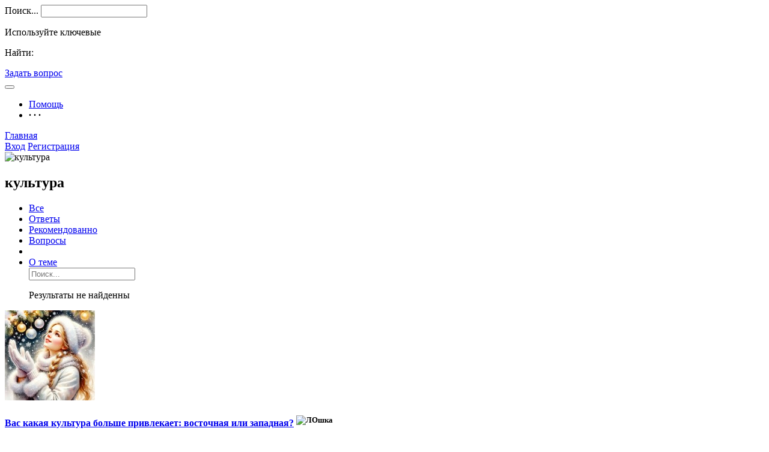

--- FILE ---
content_type: text/html; charset=UTF-8
request_url: https://askee.ru/topic/%D0%BA%D1%83%D0%BB%D1%8C%D1%82%D1%83%D1%80%D0%B0
body_size: 10318
content:
<!DOCTYPE html>
<html>
<head>
<meta content="text/html;charset=utf-8" http-equiv="Content-Type" />
<meta content="width=device-width, initial-scale=1.0, maximum-scale=1.0, user-scalable=no" name="viewport" />
<meta http-equiv="X-UA-Compatible" content="IE=edge,Chrome=1" />
<meta name="renderer" content="webkit" />
<title>культура - Askee - вопросы и ответы</title>
<meta name="description" content="Askee - сайт вопросов и ответов, где можно задавать вопросы и отвечать."  />
<base href="https://askee.ru/" /><!--[if IE]></base><![endif]-->
<link href="https://askee.ru/static/css/default/img/favicon.ico?v=0.1_011" rel="shortcut icon" type="image/x-icon" />



<link rel="stylesheet" type="text/css" href="https://askee.ru/static/css/bootstrap.css" />

	<link rel="stylesheet" type="text/css" href="https://askee.ru/static/css/default/myanswers.css" />

<link href="https://askee.ru/static/css/default/myanswers.css?v=0.1_011" rel="stylesheet" type="text/css" />
<link href="https://askee.ru/static/js/plug_module/style.css?v=0.1_011" rel="stylesheet" type="text/css" />

<link href="https://askee.ru/static/css/default/myanswers.css" rel="stylesheet" type="text/css" />



<script type="text/javascript">
	var _C59D92A8ED8EAD7ECBF49FD57780C079="";
	var G_POST_HASH=_C59D92A8ED8EAD7ECBF49FD57780C079;
	var G_INDEX_SCRIPT = "";
	var G_SITE_NAME = "Askee - вопросы и ответы";
	var G_BASE_URL = "https://askee.ru";
	var G_STATIC_URL = "https://askee.ru/static";
	var G_UPLOAD_URL = "https://askee.ru/uploads";
	var G_USER_ID = "";
	var G_USER_NAME = "";
	var G_UPLOAD_ENABLE = "N";
	var G_UNREAD_NOTIFICATION = 0;
	var G_NOTIFICATION_INTERVAL = 100000;
	var G_CAN_CREATE_TOPIC = "";
	var G_ADVANCED_EDITOR_ENABLE = "Y";
	var FILE_TYPES = "jpg,jpeg,png,gif";
	var G_DRAFT_ENABLED = "N";
	var G_PER_PAGE = "30";
	var G_INDEX_PER_PAGE = "20";

	</script>
<script src="https://askee.ru/static/js/jquery.2.js?v=0.1_011" type="text/javascript"></script>
<script src="https://askee.ru/static/js/jquery.form.js?v=0.1_011" type="text/javascript"></script>
<script src="https://askee.ru/static/js/plug_module/plug-in_module.js?v=0.1_011" type="text/javascript"></script>
<script src="https://askee.ru/static/js/aws.js?v=0.1_011" type="text/javascript"></script>
<script src="https://askee.ru/static/js/aw_template.js?v=0.1_011" type="text/javascript"></script>
<script src="https://askee.ru/static/js/layer/layer.js?v=0.1_011" type="text/javascript"></script>
<script src="https://askee.ru/static/js/app.js?v=0.1_011" type="text/javascript"></script>
<script type="text/javascript" src="https://askee.ru/static/js/compatibility.js"></script>
<script type="text/javascript" src="https://askee.ru/static/js/laydate/laydate.js"></script>


<!--[if lte IE 8]>
	<script type="text/javascript" src="https://askee.ru/static/js/respond.js"></script>
<![endif]-->
</head>
<noscript unselectable="on" id="noscript">
    <div class="qa-404 qa-404-wrap container">
        <img src="https://askee.ru/static/common/no-js.jpg">
        <p>Ваш браузер отключил JavaScript, пожалуйста, обновите браузер после включения, чтобы получить лучший опыт!</p>
    </div>
</noscript>
<body class="bd" style="background:url('https://askee.ru/static/fon/.jpg')">
<!--img width="200px" class="img-elka" src="https://askee.ru/static/elka.png"-->
	<div class="qa-top-menu-wrap">
		<div class="container site">

			<div class="qa-logo hidden-xs">
				<a href="https://askee.ru"></a>
			</div>

			<div class="qa-search-box  hidden-xs hidden-sm">
				<form class="navbar-search" action="https://askee.ru/search/" id="global_search_form" method="post">
					<label class="oldPwdTip qa-search-query-label">Поиск...</label> 					<input class="form-control search-query" type="text" value=""  autocomplete="off" name="q" id="qa-search-query" onfocus="hideOldPwdTip('qa-search-query');" onblur="toggleOldPwdTip('qa-search-query',this.value);" />
					<span title="Найти" id="global_search_btns" onClick="$('#global_search_form').submit();"><i class="icon icon-search"></i></span>
					<div class="qa-dropdown">
						<div class="mod-body">
							<p class="title">Используйте ключевые</p>
							<ul class="qa-dropdown-list collapse"></ul>
							<p class="search"><span>Найти: </span><a onClick="$('#global_search_form').submit();"></a></p>
						</div>
						<div class="mod-footer">
							<a href="https://askee.ru/publish" onClick="$('#header_publish').click();" class="pull-right btn btn-mini btn-success publish">Задать вопрос</a>
						</div>
					</div>
				</form>
			</div>
			

 
			<div class="qa-top-nav navbar">
				<div class="navbar-header">
				  <button  class="navbar-toggle pull-left">
					<span class="icon-bar"></span>
					<span class="icon-bar"></span>
					<span class="icon-bar"></span>
				  </button>
				</div>
				<nav role="navigation" class="collapse navbar-collapse bs-navbar-collapse">
				  <ul class="nav navbar-nav">
				  
				 
				  
				  					  						  					  									<li><a href="https://askee.ru/help/"><i class="0"></i> Помощь</a></li>
										  	
					
				
					
					<li>
						<a style="font-weight:bold;">· · ·</a>
						<div class="dropdown-list pull-right">
							<ul id="extensions-nav-list">
																				  									
							</ul>
						</div>
					</li>
				  </ul>
				</nav>
			</div>
<div class="glav"><a href="https://askee.ru">Главная</a></div>
			<div class="qa-user-nav">
			
									<a class="login btn btn-normal btn-primary" href="https://askee.ru/login/">Вход</a>
					<a class="register btn btn-normal btn-success" href="https://askee.ru/account/register/">Регистрация</a>				
			</div>

			
		</div>
	</div>
	
    <script>
        $(function () {
            var $changeSkin = $("#changeSkin"), $skinList = $("#skinList");
            $changeSkin.mouseenter(function () {
                $skinList.stop(true,true).show();
            });
            $changeSkin.mouseleave(function (e) {
                $skinList.hide();
            });
            $skinList.mouseover(function () {
                $(this).stop(true,true).show();
            });
            $skinList.mouseleave(function (e) {
                $(this).hide();
            })
        })
    </script>
<div class="qa-container-wrap">
	<div class="container">
		<div class="row">
			<div class="col-sm-12">
				<div class="qa-global-tips">
									</div>
			</div>
		</div>
	</div>

	<div class="container">
		<div class="row">
			<div class="qa-content-wrap clearfix">
				<div class="col-sm-12 col-md-9 qa-main-content">
					<div class="qa-mod qa-topic-detail-title">
						<div class="mod-body">
							<img src="https://askee.ru/static/common/topic-mid-img.png" alt="культура" />
							<h2 class="pull-left">культура </h2>
							<div class="qa-topic-operate text-color-999">
															</div>
						</div>
					</div>

					<div class="qa-mod qa-topic-list-mod">
						<div class="mod-head">
							<div class="tabbable">
							
								<ul class="nav nav-tabs qa-nav-tabs hidden-xs">
									<li class="active"><a href="#all" data-toggle="tab">Все</a></li>
									<li><a href="#best_answers" data-toggle="tab">Ответы</a></li>
																		<li><a href="#recommend" data-toggle="tab">Рекомендованно</a></li>
																											<li><a href="#questions" data-toggle="tab">Вопросы</a></li>
																											<li><a href="#favorite" id="i_favorite" data-toggle="tab" style="display:none">Моя коллекция</a></li>
									<li><a href="#about" id="i_about" data-toggle="tab">О теме</a></li>
									<div class="qa-search-bar pull-right hidden-xs">
										<i class="icon icon-search"></i>
										<input type="text" id="question-input" class="search-query form-control" placeholder="Поиск...">
										<div class="qa-dropdown">
											<p class="title">Результаты не найденны</p>
											<ul class="qa-dropdown-list"></ul>
										</div>
									</div>
								</ul>
							
							</div>
						</div>

						<div class="mod-body">
						
							<div class="tab-content">
								<div class="tab-pane active" id="all">
								
																		
									<div class="qa-mod">
										<div class="mod-body">
											<div class="qa-common-list" id="c_all_list">
												
<div class="qa-item " data-topic-id="192,46,"

 >

	<a class="qa-user-name hidden-xs" data-id="314" href="https://askee.ru/people/Selena" rel="nofollow"><img src="https://askee.ru/uploads/avatar/000/00/03/14_avatar_max.jpg" alt="" /></a>	<div class="qa-question-content">
		<h4>
						<a href="https://askee.ru/question/88091">Вас какая культура больше привлекает: восточная или западная?</a>						
			  
	<sup><img src="/static/lohka.png" title="ЛОшка" alt="ЛОшка"></sup>
	 
	
	
	
		</h4>

		<div class="pull-right hidden-xs contribute">
		
		<i class="icon icon-preview"></i> <span class="numm">553</span> <i class="icon icon-comment"></i> 
<span class="numm mn"> 12  </span>
					</div>
		<p>
		
		<a class="qa-user-name qa" data-id="314" href="https://askee.ru/people/Selena">Selena<a> - 
		
									<a href="https://askee.ru/people/Erik" class="qa-user-name" data-id="4594">Erik</a>				<span class="text-color-999">ответил на вопрос    2023-06-19 23:05				</span>
									<span class="text-color-999 related-topic collapse"> * Из соответствующих тем</span>
			
				  - <a class="qa-user-name" href="https://askee.ru/explore/category-14">Разное</a>
					
		</p>

			</div>
</div>

<div class="qa-item " data-topic-id="192,106,46,"

 >

	<a class="qa-user-name hidden-xs" data-id="314" href="https://askee.ru/people/Selena" rel="nofollow"><img src="https://askee.ru/uploads/avatar/000/00/03/14_avatar_max.jpg" alt="" /></a>	<div class="qa-question-content">
		<h4>
						<a href="https://askee.ru/question/81830">Культура какой страны вам наиболее интересна?</a>						
			  
	<sup><img src="/static/lohka.png" title="ЛОшка" alt="ЛОшка"></sup>
	 
	
	
	
		</h4>

		<div class="pull-right hidden-xs contribute">
		
		<i class="icon icon-preview"></i> <span class="numm">567</span> <i class="icon icon-comment"></i> 
<span class="numm mn"> 10  </span>
					</div>
		<p>
		
		<a class="qa-user-name qa" data-id="314" href="https://askee.ru/people/Selena">Selena<a> - 
		
									<a href="https://askee.ru/people/Old" class="qa-user-name" data-id="4209">шелмимо</a>				<span class="text-color-999">ответил на вопрос    2023-02-24 20:15				</span>
									<span class="text-color-999 related-topic collapse"> * Из соответствующих тем</span>
			
				  - <a class="qa-user-name" href="https://askee.ru/explore/category-14">Разное</a>
					
		</p>

			</div>
</div>

<div class="qa-item " data-topic-id="192,46,"

 >

	<a class="qa-user-name hidden-xs" data-id="314" href="https://askee.ru/people/Selena" rel="nofollow"><img src="https://askee.ru/uploads/avatar/000/00/03/14_avatar_max.jpg" alt="" /></a>	<div class="qa-question-content">
		<h4>
						<a href="https://askee.ru/question/76210">Культурная программа обязательно должна быть в жизни каждого человека? И что в неё входит?</a>						
			  
	<sup><img src="/static/lohka.png" title="ЛОшка" alt="ЛОшка"></sup>
	 
	
	
	
		</h4>

		<div class="pull-right hidden-xs contribute">
		
		<i class="icon icon-preview"></i> <span class="numm">551</span> <i class="icon icon-comment"></i> 
<span class="numm "> 8  </span>
					</div>
		<p>
		
		<a class="qa-user-name qa" data-id="314" href="https://askee.ru/people/Selena">Selena<a> - 
		
									<a href="https://askee.ru/people/%D0%98%D0%BD%D0%B3%D0%B0" class="qa-user-name" data-id="306">Инга</a>				<span class="text-color-999">ответил на вопрос    2022-11-09 21:16				</span>
									<span class="text-color-999 related-topic collapse"> * Из соответствующих тем</span>
			
				  - <a class="qa-user-name" href="https://askee.ru/explore/category-14">Разное</a>
					
		</p>

			</div>
</div>

<div class="qa-item " data-topic-id="192,46,"

 >

	<a class="qa-user-name hidden-xs" data-id="314" href="https://askee.ru/people/Selena" rel="nofollow"><img src="https://askee.ru/uploads/avatar/000/00/03/14_avatar_max.jpg" alt="" /></a>	<div class="qa-question-content">
		<h4>
						<a href="https://askee.ru/question/64063">Как бы вы назвали свою музыкальную группу?</a>						
			  
	<sup><img src="/static/lohka.png" title="ЛОшка" alt="ЛОшка"></sup>
	 
	
	
	
		</h4>

		<div class="pull-right hidden-xs contribute">
		
		<i class="icon icon-preview"></i> <span class="numm">688</span> <i class="icon icon-comment"></i> 
<span class="numm "> 3  </span>
					</div>
		<p>
		
		<a class="qa-user-name qa" data-id="314" href="https://askee.ru/people/Selena">Selena<a> - 
		
									<a href="https://askee.ru/people/Tonik" class="qa-user-name" data-id="345">Tonik</a>				<span class="text-color-999">ответил на вопрос    2022-02-16 18:49				</span>
									<span class="text-color-999 related-topic collapse"> * Из соответствующих тем</span>
			
				  - <a class="qa-user-name" href="https://askee.ru/explore/category-14">Разное</a>
					
		</p>

			</div>
</div>

<div class="qa-item " data-topic-id="192,312,46,"

 >

	<a class="qa-user-name hidden-xs" data-id="314" href="https://askee.ru/people/Selena" rel="nofollow"><img src="https://askee.ru/uploads/avatar/000/00/03/14_avatar_max.jpg" alt="" /></a>	<div class="qa-question-content">
		<h4>
						<a href="https://askee.ru/question/48007">Чья культура вас больше всего привлекает на нашей планете? </a>						
			  
	<sup><img src="/static/lohka.png" title="ЛОшка" alt="ЛОшка"></sup>
	 
	
	
	
		</h4>

		<div class="pull-right hidden-xs contribute">
		
		<i class="icon icon-preview"></i> <span class="numm">655</span> <i class="icon icon-comment"></i> 
<span class="numm "> 7  </span>
					</div>
		<p>
		
		<a class="qa-user-name qa" data-id="314" href="https://askee.ru/people/Selena">Selena<a> - 
		
									<a href="https://askee.ru/people/Mystery" class="qa-user-name" data-id="3011">Mystery</a>				<span class="text-color-999">ответил на вопрос    2021-04-08 16:49				</span>
									<span class="text-color-999 related-topic collapse"> * Из соответствующих тем</span>
			
				  - <a class="qa-user-name" href="https://askee.ru/explore/category-5">Искусство</a>
					
		</p>

			</div>
</div>

<div class="qa-item " data-topic-id="106,192,46,"

 >

	<a class="qa-user-name hidden-xs" data-id="314" href="https://askee.ru/people/Selena" rel="nofollow"><img src="https://askee.ru/uploads/avatar/000/00/03/14_avatar_max.jpg" alt="" /></a>	<div class="qa-question-content">
		<h4>
						<a href="https://askee.ru/question/43820">Культура какой страны вам близка?</a>						
			  
	<sup><img src="/static/lohka.png" title="ЛОшка" alt="ЛОшка"></sup>
	 
	
	
	
		</h4>

		<div class="pull-right hidden-xs contribute">
		
		<i class="icon icon-preview"></i> <span class="numm">2002</span> <i class="icon icon-comment"></i> 
<span class="numm mn"> 16  </span>
					</div>
		<p>
		
		<a class="qa-user-name qa" data-id="314" href="https://askee.ru/people/Selena">Selena<a> - 
		
									<a href="https://askee.ru/people/Ftolamus" class="qa-user-name" data-id="363">Ftolamus</a>				<span class="text-color-999">ответил на вопрос    2021-01-23 08:17				</span>
									<span class="text-color-999 related-topic collapse"> * Из соответствующих тем</span>
			
				  - <a class="qa-user-name" href="https://askee.ru/explore/category-14">Разное</a>
					
		</p>

			</div>
</div>

<div class="qa-item " data-topic-id="192,46,312,"

 >

	<a class="qa-user-name hidden-xs" data-id="314" href="https://askee.ru/people/Selena" rel="nofollow"><img src="https://askee.ru/uploads/avatar/000/00/03/14_avatar_max.jpg" alt="" /></a>	<div class="qa-question-content">
		<h4>
						<a href="https://askee.ru/question/43733">Вы - театрал? Любите театры? Понимаете этот вид искусства?</a>						
			  
	<sup><img src="/static/lohka.png" title="ЛОшка" alt="ЛОшка"></sup>
	 
	
	
	
		</h4>

		<div class="pull-right hidden-xs contribute">
		
		<i class="icon icon-preview"></i> <span class="numm">946</span> <i class="icon icon-comment"></i> 
<span class="numm mn"> 10  </span>
					</div>
		<p>
		
		<a class="qa-user-name qa" data-id="314" href="https://askee.ru/people/Selena">Selena<a> - 
		
									<a href="https://askee.ru/people/Mystery" class="qa-user-name" data-id="3011">Mystery</a>				<span class="text-color-999">ответил на вопрос    2021-01-19 17:47				</span>
									<span class="text-color-999 related-topic collapse"> * Из соответствующих тем</span>
			
				  - <a class="qa-user-name" href="https://askee.ru/explore/category-14">Разное</a>
					
		</p>

			</div>
</div>

<div class="qa-item " data-topic-id="192,35,46,"

 >

	<a class="qa-user-name hidden-xs" data-id="314" href="https://askee.ru/people/Selena" rel="nofollow"><img src="https://askee.ru/uploads/avatar/000/00/03/14_avatar_max.jpg" alt="" /></a>	<div class="qa-question-content">
		<h4>
						<a href="https://askee.ru/question/43652">Еда.. еда.. А правильно ли вы едите? Как дела обстоят с этикетом приёма пищи? +++</a>						
			  
	<sup><img src="/static/lohka.png" title="ЛОшка" alt="ЛОшка"></sup>
	 
	
	
	
		</h4>

		<div class="pull-right hidden-xs contribute">
		
		<i class="icon icon-preview"></i> <span class="numm">962</span> <i class="icon icon-comment"></i> 
<span class="numm "> 7  </span>
					</div>
		<p>
		
		<a class="qa-user-name qa" data-id="314" href="https://askee.ru/people/Selena">Selena<a> - 
		
									<a href="https://askee.ru/people/Norton" class="qa-user-name" data-id="317">Norton</a>				<span class="text-color-999">ответил на вопрос    2021-01-17 21:14				</span>
									<span class="text-color-999 related-topic collapse"> * Из соответствующих тем</span>
			
				  - <a class="qa-user-name" href="https://askee.ru/explore/category-14">Разное</a>
					
		</p>

			</div>
</div>

<div class="qa-item " data-topic-id="192,9,"

 >

	<a class="qa-user-name hidden-xs" data-id="314" href="https://askee.ru/people/Selena" rel="nofollow"><img src="https://askee.ru/uploads/avatar/000/00/03/14_avatar_max.jpg" alt="" /></a>	<div class="qa-question-content">
		<h4>
						<a href="https://askee.ru/question/15441">Какие общественно-культурные места вы посещаете?</a>						
			  
	<sup><img src="/static/lohka.png" title="ЛОшка" alt="ЛОшка"></sup>
	 
	
	
	
		</h4>

		<div class="pull-right hidden-xs contribute">
		
		<i class="icon icon-preview"></i> <span class="numm">959</span> <i class="icon icon-comment"></i> 
<span class="numm "> 6  </span>
					</div>
		<p>
		
		<a class="qa-user-name qa" data-id="314" href="https://askee.ru/people/Selena">Selena<a> - 
		
									<a href="https://askee.ru/people/Piligrim" class="qa-user-name" data-id="296">Piligrim</a>				<span class="text-color-999">ответил на вопрос    2019-11-25 14:12				</span>
									<span class="text-color-999 related-topic collapse"> * Из соответствующих тем</span>
			
				  - <a class="qa-user-name" href="https://askee.ru/explore/category-6">Общество</a>
					
		</p>

			</div>
</div>

<div class="qa-item " data-topic-id="192,"

 >

	<a class="qa-user-name hidden-xs" data-id="326" href="https://askee.ru/people/Mapyx" rel="nofollow"><img src="https://askee.ru/uploads/avatar/000/00/03/26_avatar_max.jpg" alt="" /></a>	<div class="qa-question-content">
		<h4>
						<a href="https://askee.ru/question/5510">Вы культурный человек? Печатную продукцию часто покупаете?==&gt;</a>						
			  
	<sup><img src="/static/lohka.png" title="ЛОшка" alt="ЛОшка"></sup>
	 
	
	
	
		</h4>

		<div class="pull-right hidden-xs contribute">
		
		<i class="icon icon-preview"></i> <span class="numm">902</span> <i class="icon icon-comment"></i> 
<span class="numm "> 6  </span>
					</div>
		<p>
		
		<a class="qa-user-name qa" data-id="326" href="https://askee.ru/people/Mapyx">Mapyx<a> - 
		
									<a href="https://askee.ru/people/Piligrim" class="qa-user-name" data-id="296">Piligrim</a>				<span class="text-color-999">ответил на вопрос    2019-08-01 14:03				</span>
									<span class="text-color-999 related-topic collapse"> * Из соответствующих тем</span>
			
				  - <a class="qa-user-name" href="https://askee.ru/explore/category-6">Общество</a>
					
		</p>

			</div>
</div>
											</div>
										</div>
										<div class="mod-footer">
																																			<a class="qa-load-more-content" >
													<span>Больше нет...</span>
												</a>
																																	</div>
									</div>
								</div>

								<div class="tab-pane" id="best_answers">
									<div class="qa-feed-list" id="c_best_question_list">
										<div class="mod-body">
											<a href="javascript:;" class="qa-load-more-content warmming collapse" onclick="reload_list(0);" id="new_actions_tip"><span><em id="new_action_num"></em> активность, нажмите для просмотра</span></a>
<div class="qa-item" data-history-id="">
	<div class="mod-head">
		<a data-id="319" class="qa-user-img qa-border-radius-5" href="https://askee.ru/people/%D0%9C%D0%B5%D1%80%D0%B7%D0%BE%D0%9F%D0%B0%D0%BA%D0%BE%D1%81%D1%82%D1%8C"><img src="https://askee.ru/uploads/avatar/000/00/03/19_avatar_mid.jpg" alt="МерзоПакость" /></a>		<p class="text-color-999">
			<a href="https://askee.ru/people/319" class="qa-user-name" data-id="319">МерзоПакость</a>  - ответил на вопрос • 2019-07-31 22:41 • 
							<a href="https://askee.ru/question/5510" class="text-color-999">
				
				6 ответов				
			 
				
				
				</a>
									<span class="pull-right collapse"><a class="text-color-999" href="javascript:;" onClick="AWS.User.question_uninterested($(this).parents('div.qa-item'), 5510);">Не интересует</a></span>					</p>
		<h4><a href="https://askee.ru/question/5510">Вы культурный человек? Печатную продукцию часто покупаете?==&gt;</a></h4>
		<p class="text-color-999 qa-agree-by collapse">
			Согласен с:
					</p>
	</div>
		<div class="mod-body clearfix">
	
		<div id="detail_" class="markitup-box" style="z-index: 0;">
      		Не просто часто, а регулярно. На столько регулярно, что продавец в киоске уже перестала вздрагивать от фразы: &quot;Денежки свежие...      		        	<a href="javascript:;" class="showMore" onclick="AWS.content_switcher($('#detail_'), $('#detail_more_'));">Показать все »</a>
        	
					</div>
		<div id="detail_more_" class="collapse markitup-box">
      		Не просто часто, а регулярно. На столько регулярно, что продавец в киоске уже перестала вздрагивать от фразы: &quot;Денежки свежие есть?&quot;
					</div>
	
	</div>
	<div class="mod-footer">
	
		<div class="meta clearfix">
		
			<span class="operate">
				<a class="agree  " onclick="AWS.User.agree_vote(this, '', 33466);"><i data-original-title="Согласен ответить" class="icon icon-agree" data-toggle="tooltip" title="" data-placement="right"></i> <b class="count">3</b></a>
								<a class="disagree " onclick="AWS.User.disagree_vote(this, '', 33466)"><i data-original-title="Против ответа" class="icon icon-disagree" data-toggle="tooltip" title="" data-placement="right"></i></a>
							</span>
		
			<span class="operate">
				<a class="qa-add-comment text-color-999" href="javascript:;" data-id="33466" data-type="answer"><i class="icon icon-comment"></i><font id="comment_count33466">0</font></a>
			</span>
			<div class="pull-right more-operate">
								<a href="javascript:;" onclick="AWS.dialog('favorite', {item_id:33466, item_type:'answer'});" class="text-color-999"><i class="icon icon-favor"></i>Собирать</a>

				
			</div>
		</div>
	
	</div>
	</div>
<div class="qa-item" data-history-id="">
	<div class="mod-head">
		<a data-id="1442" class="qa-user-img qa-border-radius-5" href="https://askee.ru/people/Kane"><img src="https://askee.ru/uploads/avatar/000/00/14/42_avatar_mid.jpg" alt="Kainan2" /></a>		<p class="text-color-999">
			<a href="https://askee.ru/people/1442" class="qa-user-name" data-id="1442">Kainan2</a>  - ответил на вопрос • 2019-11-25 10:52 • 
							<a href="https://askee.ru/question/15441" class="text-color-999">
				
				6 ответов				
			 
				
				
				</a>
									<span class="pull-right collapse"><a class="text-color-999" href="javascript:;" onClick="AWS.User.question_uninterested($(this).parents('div.qa-item'), 15441);">Не интересует</a></span>					</p>
		<h4><a href="https://askee.ru/question/15441">Какие общественно-культурные места вы посещаете?</a></h4>
		<p class="text-color-999 qa-agree-by collapse">
			Согласен с:
					</p>
	</div>
		<div class="mod-body clearfix">
	
		<div id="detail_" class="markitup-box" style="z-index: 0;">
      		природа чем не культура?:)      		
					</div>
		<div id="detail_more_" class="collapse markitup-box">
      		природа чем не культура?:)
					</div>
	
	</div>
	<div class="mod-footer">
	
		<div class="meta clearfix">
		
			<span class="operate">
				<a class="agree  " onclick="AWS.User.agree_vote(this, '', 84078);"><i data-original-title="Согласен ответить" class="icon icon-agree" data-toggle="tooltip" title="" data-placement="right"></i> <b class="count">2</b></a>
								<a class="disagree " onclick="AWS.User.disagree_vote(this, '', 84078)"><i data-original-title="Против ответа" class="icon icon-disagree" data-toggle="tooltip" title="" data-placement="right"></i></a>
							</span>
		
			<span class="operate">
				<a class="qa-add-comment text-color-999" href="javascript:;" data-id="84078" data-type="answer"><i class="icon icon-comment"></i><font id="comment_count84078">0</font></a>
			</span>
			<div class="pull-right more-operate">
								<a href="javascript:;" onclick="AWS.dialog('favorite', {item_id:84078, item_type:'answer'});" class="text-color-999"><i class="icon icon-favor"></i>Собирать</a>

				
			</div>
		</div>
	
	</div>
	</div>
<div class="qa-item" data-history-id="">
	<div class="mod-head">
		<a data-id="294" class="qa-user-img qa-border-radius-5" href="https://askee.ru/people/Stupid"><img src="https://askee.ru/uploads/avatar/000/00/02/94_avatar_mid.jpg" alt="Marsel" /></a>		<p class="text-color-999">
			<a href="https://askee.ru/people/294" class="qa-user-name" data-id="294">Marsel</a>  - ответил на вопрос • 2021-01-17 11:43 • 
							<a href="https://askee.ru/question/43652" class="text-color-999">
				
				7 ответов				
			 
				
				
				</a>
									<span class="pull-right collapse"><a class="text-color-999" href="javascript:;" onClick="AWS.User.question_uninterested($(this).parents('div.qa-item'), 43652);">Не интересует</a></span>					</p>
		<h4><a href="https://askee.ru/question/43652">Еда.. еда.. А правильно ли вы едите? Как дела обстоят с этикетом приёма пищи? +++</a></h4>
		<p class="text-color-999 qa-agree-by collapse">
			Согласен с:
					</p>
	</div>
		<div class="mod-body clearfix">
	
		<div id="detail_" class="markitup-box" style="z-index: 0;">
      		Да вроде бы прилично себя веде. А вот у Елизаветы было бы сложно. Тут прочла, что если королева положит на стол свой клачт, это зн...      		        	<a href="javascript:;" class="showMore" onclick="AWS.content_switcher($('#detail_'), $('#detail_more_'));">Показать все »</a>
        	
					</div>
		<div id="detail_more_" class="collapse markitup-box">
      		Да вроде бы прилично себя веде. А вот у Елизаветы было бы сложно. Тут прочла, что если королева положит на стол свой клачт, это знак:  через 5 минут трапеза заканчивается, чтоб все были готовы.
					</div>
	
	</div>
	<div class="mod-footer">
	
		<div class="meta clearfix">
		
			<span class="operate">
				<a class="agree  " onclick="AWS.User.agree_vote(this, '', 261547);"><i data-original-title="Согласен ответить" class="icon icon-agree" data-toggle="tooltip" title="" data-placement="right"></i> <b class="count">3</b></a>
								<a class="disagree " onclick="AWS.User.disagree_vote(this, '', 261547)"><i data-original-title="Против ответа" class="icon icon-disagree" data-toggle="tooltip" title="" data-placement="right"></i></a>
							</span>
		
			<span class="operate">
				<a class="qa-add-comment text-color-999" href="javascript:;" data-id="261547" data-type="answer"><i class="icon icon-comment"></i><font id="comment_count261547">1</font></a>
			</span>
			<div class="pull-right more-operate">
								<a href="javascript:;" onclick="AWS.dialog('favorite', {item_id:261547, item_type:'answer'});" class="text-color-999"><i class="icon icon-favor"></i>Собирать</a>

				
			</div>
		</div>
	
	</div>
	</div>
<div class="qa-item" data-history-id="">
	<div class="mod-head">
		<a data-id="294" class="qa-user-img qa-border-radius-5" href="https://askee.ru/people/Stupid"><img src="https://askee.ru/uploads/avatar/000/00/02/94_avatar_mid.jpg" alt="Marsel" /></a>		<p class="text-color-999">
			<a href="https://askee.ru/people/294" class="qa-user-name" data-id="294">Marsel</a>  - ответил на вопрос • 2021-01-18 19:12 • 
							<a href="https://askee.ru/question/43733" class="text-color-999">
				
				10 ответов				
			 
				
				
				</a>
									<span class="pull-right collapse"><a class="text-color-999" href="javascript:;" onClick="AWS.User.question_uninterested($(this).parents('div.qa-item'), 43733);">Не интересует</a></span>					</p>
		<h4><a href="https://askee.ru/question/43733">Вы - театрал? Любите театры? Понимаете этот вид искусства?</a></h4>
		<p class="text-color-999 qa-agree-by collapse">
			Согласен с:
					</p>
	</div>
		<div class="mod-body clearfix">
	
		<div id="detail_" class="markitup-box" style="z-index: 0;">
      		Театры люблю. Понимаю ли? Не знаю, т.к. сужу просто: тронул ли душу спектакль или нет. Вот давным-давно смотрела спектакль театра ...      		        	<a href="javascript:;" class="showMore" onclick="AWS.content_switcher($('#detail_'), $('#detail_more_'));">Показать все »</a>
        	
					</div>
		<div id="detail_more_" class="collapse markitup-box">
      		Театры люблю. Понимаю ли? Не знаю, т.к. сужу просто: тронул ли душу спектакль или нет. Вот давным-давно смотрела спектакль театра им.Моссовета &quot;А дальше тишина...&quot;, (с Раневской и Пляттом). Прошло столько лет, а забыть его не могу, ничего подобного никогда больше не удалось посмотреть! <br />
 https://sun9-11.userapi.com/c626531/v626531517/33c8d/fl_FnA6ZgaM.jpg <br />
 
					</div>
	
	</div>
	<div class="mod-footer">
	
		<div class="meta clearfix">
		
			<span class="operate">
				<a class="agree  " onclick="AWS.User.agree_vote(this, '', 262072);"><i data-original-title="Согласен ответить" class="icon icon-agree" data-toggle="tooltip" title="" data-placement="right"></i> <b class="count">4</b></a>
								<a class="disagree " onclick="AWS.User.disagree_vote(this, '', 262072)"><i data-original-title="Против ответа" class="icon icon-disagree" data-toggle="tooltip" title="" data-placement="right"></i></a>
							</span>
		
			<span class="operate">
				<a class="qa-add-comment text-color-999" href="javascript:;" data-id="262072" data-type="answer"><i class="icon icon-comment"></i><font id="comment_count262072">1</font></a>
			</span>
			<div class="pull-right more-operate">
								<a href="javascript:;" onclick="AWS.dialog('favorite', {item_id:262072, item_type:'answer'});" class="text-color-999"><i class="icon icon-favor"></i>Собирать</a>

				
			</div>
		</div>
	
	</div>
	</div>
<div class="qa-item" data-history-id="">
	<div class="mod-head">
		<a data-id="329" class="qa-user-img qa-border-radius-5" href="https://askee.ru/people/ViktorM"><img src="https://askee.ru/uploads/avatar/000/00/03/29_avatar_mid.jpg" alt="ViktorM" /></a>		<p class="text-color-999">
			<a href="https://askee.ru/people/329" class="qa-user-name" data-id="329">ViktorM</a>  - ответил на вопрос • 2021-01-20 10:52 • 
							<a href="https://askee.ru/question/43820" class="text-color-999">
				
				16 ответов				
			 
				
				
				</a>
									<span class="pull-right collapse"><a class="text-color-999" href="javascript:;" onClick="AWS.User.question_uninterested($(this).parents('div.qa-item'), 43820);">Не интересует</a></span>					</p>
		<h4><a href="https://askee.ru/question/43820">Культура какой страны вам близка?</a></h4>
		<p class="text-color-999 qa-agree-by collapse">
			Согласен с:
					</p>
	</div>
		<div class="mod-body clearfix">
	
		<div id="detail_" class="markitup-box" style="z-index: 0;">
      		Европейская культура. Я таковой считаю нашу. Мы, как и Украина- це Европа. Причиной этому считаю территориальную близость и христи...      		        	<a href="javascript:;" class="showMore" onclick="AWS.content_switcher($('#detail_'), $('#detail_more_'));">Показать все »</a>
        	
					</div>
		<div id="detail_more_" class="collapse markitup-box">
      		Европейская культура. Я таковой считаю нашу. Мы, как и Украина- це Европа. Причиной этому считаю территориальную близость и христианство- когда-то выбранное хохлами в качестве нашей религии. Грубо говоря мы от хранцузов недалеко ушли. За исключением лягушек и голубых. Какая музыка нравится большинству наших граждан? Европейская. Мы балдеем от Шульберта, Диппепл, Элтона , не постесняюсь этого слова, Джона. Много-ли исполнителей с Востока мы знаем и слушаем? А там есть и классическая восточная музыка. И хренова туча попсы. А азия? Ну только может великий- опа-гангамстайл от узкоглазого неспортивного китаезы. Кинематограф?  я смотрю узкоглазое кино. Даже многое уважаю. Но на порядок меньше чем амеро- европейское. Так и другие. Художники? Вы хоть одного знаете из азии или с востока? Кто там себе чего откусил? У кого там черной краски был чрезмерный запас?  А ведь они есть! Художники азии и востока.<br />
Писатели и поэты. Великий Омар Хайям. И чо, всё? Ходжа , простите нассредин. Ляо Ше я читал как-то.<br />
Европейцы мы., короче.
					</div>
	
	</div>
	<div class="mod-footer">
	
		<div class="meta clearfix">
		
			<span class="operate">
				<a class="agree  " onclick="AWS.User.agree_vote(this, '', 262694);"><i data-original-title="Согласен ответить" class="icon icon-agree" data-toggle="tooltip" title="" data-placement="right"></i> <b class="count">6</b></a>
								<a class="disagree " onclick="AWS.User.disagree_vote(this, '', 262694)"><i data-original-title="Против ответа" class="icon icon-disagree" data-toggle="tooltip" title="" data-placement="right"></i></a>
							</span>
		
			<span class="operate">
				<a class="qa-add-comment text-color-999" href="javascript:;" data-id="262694" data-type="answer"><i class="icon icon-comment"></i><font id="comment_count262694">1</font></a>
			</span>
			<div class="pull-right more-operate">
								<a href="javascript:;" onclick="AWS.dialog('favorite', {item_id:262694, item_type:'answer'});" class="text-color-999"><i class="icon icon-favor"></i>Собирать</a>

				
			</div>
		</div>
	
	</div>
	</div>
<div class="qa-item" data-history-id="">
	<div class="mod-head">
		<a data-id="306" class="qa-user-img qa-border-radius-5" href="https://askee.ru/people/%D0%98%D0%BD%D0%B3%D0%B0"><img src="https://askee.ru/uploads/avatar/000/00/03/06_avatar_mid.jpg" alt="Инга" /></a>		<p class="text-color-999">
			<a href="https://askee.ru/people/306" class="qa-user-name" data-id="306">Инга</a>  - ответил на вопрос • 2021-04-08 16:27 • 
							<a href="https://askee.ru/question/48007" class="text-color-999">
				
				7 ответов				
			 
				
				
				</a>
									<span class="pull-right collapse"><a class="text-color-999" href="javascript:;" onClick="AWS.User.question_uninterested($(this).parents('div.qa-item'), 48007);">Не интересует</a></span>					</p>
		<h4><a href="https://askee.ru/question/48007">Чья культура вас больше всего привлекает на нашей планете? </a></h4>
		<p class="text-color-999 qa-agree-by collapse">
			Согласен с:
					</p>
	</div>
		<div class="mod-body clearfix">
	
		<div id="detail_" class="markitup-box" style="z-index: 0;">
      		Со школьной скамьи влюблена в Англию.<br />
Меня очень интересовало даже тогда    об этой стране.<br />
Сейчас увлеклась историй тюркских наро...      		        	<a href="javascript:;" class="showMore" onclick="AWS.content_switcher($('#detail_'), $('#detail_more_'));">Показать все »</a>
        	
					</div>
		<div id="detail_more_" class="collapse markitup-box">
      		Со школьной скамьи влюблена в Англию.<br />
Меня очень интересовало даже тогда    об этой стране.<br />
Сейчас увлеклась историй тюркских народов.
					</div>
	
	</div>
	<div class="mod-footer">
	
		<div class="meta clearfix">
		
			<span class="operate">
				<a class="agree  " onclick="AWS.User.agree_vote(this, '', 288936);"><i data-original-title="Согласен ответить" class="icon icon-agree" data-toggle="tooltip" title="" data-placement="right"></i> <b class="count">1</b></a>
								<a class="disagree " onclick="AWS.User.disagree_vote(this, '', 288936)"><i data-original-title="Против ответа" class="icon icon-disagree" data-toggle="tooltip" title="" data-placement="right"></i></a>
							</span>
		
			<span class="operate">
				<a class="qa-add-comment text-color-999" href="javascript:;" data-id="288936" data-type="answer"><i class="icon icon-comment"></i><font id="comment_count288936">0</font></a>
			</span>
			<div class="pull-right more-operate">
								<a href="javascript:;" onclick="AWS.dialog('favorite', {item_id:288936, item_type:'answer'});" class="text-color-999"><i class="icon icon-favor"></i>Собирать</a>

				
			</div>
		</div>
	
	</div>
	</div>
<div class="qa-item" data-history-id="">
	<div class="mod-head">
		<a data-id="296" class="qa-user-img qa-border-radius-5" href="https://askee.ru/people/Piligrim"><img src="https://askee.ru/uploads/avatar/000/00/02/96_avatar_mid.jpg" alt="Piligrim" /></a>		<p class="text-color-999">
			<a href="https://askee.ru/people/296" class="qa-user-name" data-id="296">Piligrim</a>  - ответил на вопрос • 2022-02-16 13:59 • 
							<a href="https://askee.ru/question/64063" class="text-color-999">
				
				3 ответа				
			 
				
				
				</a>
									<span class="pull-right collapse"><a class="text-color-999" href="javascript:;" onClick="AWS.User.question_uninterested($(this).parents('div.qa-item'), 64063);">Не интересует</a></span>					</p>
		<h4><a href="https://askee.ru/question/64063">Как бы вы назвали свою музыкальную группу?</a></h4>
		<p class="text-color-999 qa-agree-by collapse">
			Согласен с:
					</p>
	</div>
		<div class="mod-body clearfix">
	
		<div id="detail_" class="markitup-box" style="z-index: 0;">
      		Бубен.<br />
 https://i.pinimg.com/474x/fb/bb/ab/fbbbaba3eb818c193c8206866332cb1e.jpg       		
					</div>
		<div id="detail_more_" class="collapse markitup-box">
      		Бубен.<br />
 https://i.pinimg.com/474x/fb/bb/ab/fbbbaba3eb818c193c8206866332cb1e.jpg 
					</div>
	
	</div>
	<div class="mod-footer">
	
		<div class="meta clearfix">
		
			<span class="operate">
				<a class="agree  " onclick="AWS.User.agree_vote(this, '', 389460);"><i data-original-title="Согласен ответить" class="icon icon-agree" data-toggle="tooltip" title="" data-placement="right"></i> <b class="count">2</b></a>
								<a class="disagree " onclick="AWS.User.disagree_vote(this, '', 389460)"><i data-original-title="Против ответа" class="icon icon-disagree" data-toggle="tooltip" title="" data-placement="right"></i></a>
							</span>
		
			<span class="operate">
				<a class="qa-add-comment text-color-999" href="javascript:;" data-id="389460" data-type="answer"><i class="icon icon-comment"></i><font id="comment_count389460">0</font></a>
			</span>
			<div class="pull-right more-operate">
								<a href="javascript:;" onclick="AWS.dialog('favorite', {item_id:389460, item_type:'answer'});" class="text-color-999"><i class="icon icon-favor"></i>Собирать</a>

				
			</div>
		</div>
	
	</div>
	</div>
<div class="qa-item" data-history-id="">
	<div class="mod-head">
		<a data-id="296" class="qa-user-img qa-border-radius-5" href="https://askee.ru/people/Piligrim"><img src="https://askee.ru/uploads/avatar/000/00/02/96_avatar_mid.jpg" alt="Piligrim" /></a>		<p class="text-color-999">
			<a href="https://askee.ru/people/296" class="qa-user-name" data-id="296">Piligrim</a>  - ответил на вопрос • 2022-11-09 16:43 • 
							<a href="https://askee.ru/question/76210" class="text-color-999">
				
				8 ответов				
			 
				
				
				</a>
									<span class="pull-right collapse"><a class="text-color-999" href="javascript:;" onClick="AWS.User.question_uninterested($(this).parents('div.qa-item'), 76210);">Не интересует</a></span>					</p>
		<h4><a href="https://askee.ru/question/76210">Культурная программа обязательно должна быть в жизни каждого человека? И что в неё входит?</a></h4>
		<p class="text-color-999 qa-agree-by collapse">
			Согласен с:
					</p>
	</div>
		<div class="mod-body clearfix">
	
		<div id="detail_" class="markitup-box" style="z-index: 0;">
      		 https://i.pinimg.com/474x/9c/0c/bb/9c0cbb8c6b8d94b4ad5c99d709ee9a83.jpg       		
					</div>
		<div id="detail_more_" class="collapse markitup-box">
      		 https://i.pinimg.com/474x/9c/0c/bb/9c0cbb8c6b8d94b4ad5c99d709ee9a83.jpg 
					</div>
	
	</div>
	<div class="mod-footer">
	
		<div class="meta clearfix">
		
			<span class="operate">
				<a class="agree  " onclick="AWS.User.agree_vote(this, '', 471265);"><i data-original-title="Согласен ответить" class="icon icon-agree" data-toggle="tooltip" title="" data-placement="right"></i> <b class="count">6</b></a>
								<a class="disagree " onclick="AWS.User.disagree_vote(this, '', 471265)"><i data-original-title="Против ответа" class="icon icon-disagree" data-toggle="tooltip" title="" data-placement="right"></i></a>
							</span>
		
			<span class="operate">
				<a class="qa-add-comment text-color-999" href="javascript:;" data-id="471265" data-type="answer"><i class="icon icon-comment"></i><font id="comment_count471265">4</font></a>
			</span>
			<div class="pull-right more-operate">
								<a href="javascript:;" onclick="AWS.dialog('favorite', {item_id:471265, item_type:'answer'});" class="text-color-999"><i class="icon icon-favor"></i>Собирать</a>

				
			</div>
		</div>
	
	</div>
	</div>
<div class="qa-item" data-history-id="">
	<div class="mod-head">
		<a data-id="304" class="qa-user-img qa-border-radius-5" href="https://askee.ru/people/%D0%9F%D0%B5%D0%B3%D0%B0%D1%81"><img src="https://askee.ru/uploads/avatar/000/00/03/04_avatar_mid.jpg" alt="Пегас" /></a>		<p class="text-color-999">
			<a href="https://askee.ru/people/304" class="qa-user-name" data-id="304">Пегас</a>  - ответил на вопрос • 2023-02-24 19:00 • 
							<a href="https://askee.ru/question/81830" class="text-color-999">
				
				10 ответов				
			 
				
				
				</a>
									<span class="pull-right collapse"><a class="text-color-999" href="javascript:;" onClick="AWS.User.question_uninterested($(this).parents('div.qa-item'), 81830);">Не интересует</a></span>					</p>
		<h4><a href="https://askee.ru/question/81830">Культура какой страны вам наиболее интересна?</a></h4>
		<p class="text-color-999 qa-agree-by collapse">
			Согласен с:
					</p>
	</div>
		<div class="mod-body clearfix">
	
		<div id="detail_" class="markitup-box" style="z-index: 0;">
      		разные! И те же немецкие щелкунчики и японские нэцкэ, и та же коррида и энсьерро, фламенко (Испания и Португалия), боевой гопак, м...      		        	<a href="javascript:;" class="showMore" onclick="AWS.content_switcher($('#detail_'), $('#detail_more_'));">Показать все »</a>
        	
					</div>
		<div id="detail_more_" class="collapse markitup-box">
      		разные! И те же немецкие щелкунчики и японские нэцкэ, и та же коррида и энсьерро, фламенко (Испания и Португалия), боевой гопак, мольфары и т.п. (гуцулы, Карпаты)... Да много каких, вообще люблю &quot;ярмарку культур&quot;! Но понимаю, почему нельзя сделать корриду, щелкунчиков или фламенко -- русскими, почему культурные традиции -- плоть от плоти той земли, где они рождены...
					</div>
	
	</div>
	<div class="mod-footer">
	
		<div class="meta clearfix">
		
			<span class="operate">
				<a class="agree  " onclick="AWS.User.agree_vote(this, '', 512082);"><i data-original-title="Согласен ответить" class="icon icon-agree" data-toggle="tooltip" title="" data-placement="right"></i> <b class="count">2</b></a>
								<a class="disagree " onclick="AWS.User.disagree_vote(this, '', 512082)"><i data-original-title="Против ответа" class="icon icon-disagree" data-toggle="tooltip" title="" data-placement="right"></i></a>
							</span>
		
			<span class="operate">
				<a class="qa-add-comment text-color-999" href="javascript:;" data-id="512082" data-type="answer"><i class="icon icon-comment"></i><font id="comment_count512082">0</font></a>
			</span>
			<div class="pull-right more-operate">
								<a href="javascript:;" onclick="AWS.dialog('favorite', {item_id:512082, item_type:'answer'});" class="text-color-999"><i class="icon icon-favor"></i>Собирать</a>

				
			</div>
		</div>
	
	</div>
	</div>
<div class="qa-item" data-history-id="">
	<div class="mod-head">
		<a data-id="762" class="qa-user-img qa-border-radius-5" href="https://askee.ru/people/%D0%A7%D1%83%D0%B4%D0%BE_%D1%8E%D0%B4%D0%BE"><img src="https://askee.ru/uploads/avatar/000/00/07/62_avatar_mid.jpg" alt="Чудо_юдо" /></a>		<p class="text-color-999">
			<a href="https://askee.ru/people/762" class="qa-user-name" data-id="762">Чудо_юдо</a>  - ответил на вопрос • 2023-06-15 21:15 • 
							<a href="https://askee.ru/question/88091" class="text-color-999">
				
				12 ответов				
			 
				
				
				</a>
									<span class="pull-right collapse"><a class="text-color-999" href="javascript:;" onClick="AWS.User.question_uninterested($(this).parents('div.qa-item'), 88091);">Не интересует</a></span>					</p>
		<h4><a href="https://askee.ru/question/88091">Вас какая культура больше привлекает: восточная или западная?</a></h4>
		<p class="text-color-999 qa-agree-by collapse">
			Согласен с:
					</p>
	</div>
		<div class="mod-body clearfix">
	
		<div id="detail_" class="markitup-box" style="z-index: 0;">
      		ну меня в каждой свое привлекает. и африканская интересна, и восточная, и западная.      		
					</div>
		<div id="detail_more_" class="collapse markitup-box">
      		ну меня в каждой свое привлекает. и африканская интересна, и восточная, и западная.
					</div>
	
	</div>
	<div class="mod-footer">
	
		<div class="meta clearfix">
		
			<span class="operate">
				<a class="agree  " onclick="AWS.User.agree_vote(this, '', 556778);"><i data-original-title="Согласен ответить" class="icon icon-agree" data-toggle="tooltip" title="" data-placement="right"></i> <b class="count">2</b></a>
								<a class="disagree " onclick="AWS.User.disagree_vote(this, '', 556778)"><i data-original-title="Против ответа" class="icon icon-disagree" data-toggle="tooltip" title="" data-placement="right"></i></a>
							</span>
		
			<span class="operate">
				<a class="qa-add-comment text-color-999" href="javascript:;" data-id="556778" data-type="answer"><i class="icon icon-comment"></i><font id="comment_count556778">0</font></a>
			</span>
			<div class="pull-right more-operate">
								<a href="javascript:;" onclick="AWS.dialog('favorite', {item_id:556778, item_type:'answer'});" class="text-color-999"><i class="icon icon-favor"></i>Собирать</a>

				
			</div>
		</div>
	
	</div>
	</div>

										</div>
										<div class="mod-footer">
																																			<a class="qa-load-more-content" >
													<span>Больше нет...</span>
												</a>
																																	</div>
									</div>
								</div>

								<div class="tab-pane" id="recommend">
									<div class="qa-mod">
										<div class="mod-body">
											<div class="qa-common-list" id="c_recommend_list">
																							</div>
										</div>
										<div class="mod-footer">
											
										</div>
									</div>
								</div>

								<div class="tab-pane" id="questions">
									<div class="qa-mod">
										<div class="mod-body">
											<div class="qa-common-list" id="c_question_list">
												
<div class="qa-item " data-topic-id="192,46,"

 >

	<a class="qa-user-name hidden-xs" data-id="314" href="https://askee.ru/people/Selena" rel="nofollow"><img src="https://askee.ru/uploads/avatar/000/00/03/14_avatar_max.jpg" alt="" /></a>	<div class="qa-question-content">
		<h4>
						<a href="https://askee.ru/question/88091">Вас какая культура больше привлекает: восточная или западная?</a>						
			  
	<sup><img src="/static/lohka.png" title="ЛОшка" alt="ЛОшка"></sup>
	 
	
	
	
		</h4>

		<div class="pull-right hidden-xs contribute">
		
		<i class="icon icon-preview"></i> <span class="numm">553</span> <i class="icon icon-comment"></i> 
<span class="numm mn"> 12  </span>
					</div>
		<p>
		
		<a class="qa-user-name qa" data-id="314" href="https://askee.ru/people/Selena">Selena<a> - 
		
									<a href="https://askee.ru/people/Erik" class="qa-user-name" data-id="4594">Erik</a>				<span class="text-color-999">ответил на вопрос    2023-06-19 23:05				</span>
									<span class="text-color-999 related-topic collapse"> * Из соответствующих тем</span>
			
				  - <a class="qa-user-name" href="https://askee.ru/explore/category-14">Разное</a>
					
		</p>

			</div>
</div>

<div class="qa-item " data-topic-id="192,106,46,"

 >

	<a class="qa-user-name hidden-xs" data-id="314" href="https://askee.ru/people/Selena" rel="nofollow"><img src="https://askee.ru/uploads/avatar/000/00/03/14_avatar_max.jpg" alt="" /></a>	<div class="qa-question-content">
		<h4>
						<a href="https://askee.ru/question/81830">Культура какой страны вам наиболее интересна?</a>						
			  
	<sup><img src="/static/lohka.png" title="ЛОшка" alt="ЛОшка"></sup>
	 
	
	
	
		</h4>

		<div class="pull-right hidden-xs contribute">
		
		<i class="icon icon-preview"></i> <span class="numm">567</span> <i class="icon icon-comment"></i> 
<span class="numm mn"> 10  </span>
					</div>
		<p>
		
		<a class="qa-user-name qa" data-id="314" href="https://askee.ru/people/Selena">Selena<a> - 
		
									<a href="https://askee.ru/people/Old" class="qa-user-name" data-id="4209">шелмимо</a>				<span class="text-color-999">ответил на вопрос    2023-02-24 20:15				</span>
									<span class="text-color-999 related-topic collapse"> * Из соответствующих тем</span>
			
				  - <a class="qa-user-name" href="https://askee.ru/explore/category-14">Разное</a>
					
		</p>

			</div>
</div>

<div class="qa-item " data-topic-id="192,46,"

 >

	<a class="qa-user-name hidden-xs" data-id="314" href="https://askee.ru/people/Selena" rel="nofollow"><img src="https://askee.ru/uploads/avatar/000/00/03/14_avatar_max.jpg" alt="" /></a>	<div class="qa-question-content">
		<h4>
						<a href="https://askee.ru/question/76210">Культурная программа обязательно должна быть в жизни каждого человека? И что в неё входит?</a>						
			  
	<sup><img src="/static/lohka.png" title="ЛОшка" alt="ЛОшка"></sup>
	 
	
	
	
		</h4>

		<div class="pull-right hidden-xs contribute">
		
		<i class="icon icon-preview"></i> <span class="numm">551</span> <i class="icon icon-comment"></i> 
<span class="numm "> 8  </span>
					</div>
		<p>
		
		<a class="qa-user-name qa" data-id="314" href="https://askee.ru/people/Selena">Selena<a> - 
		
									<a href="https://askee.ru/people/%D0%98%D0%BD%D0%B3%D0%B0" class="qa-user-name" data-id="306">Инга</a>				<span class="text-color-999">ответил на вопрос    2022-11-09 21:16				</span>
									<span class="text-color-999 related-topic collapse"> * Из соответствующих тем</span>
			
				  - <a class="qa-user-name" href="https://askee.ru/explore/category-14">Разное</a>
					
		</p>

			</div>
</div>

<div class="qa-item " data-topic-id="192,46,"

 >

	<a class="qa-user-name hidden-xs" data-id="314" href="https://askee.ru/people/Selena" rel="nofollow"><img src="https://askee.ru/uploads/avatar/000/00/03/14_avatar_max.jpg" alt="" /></a>	<div class="qa-question-content">
		<h4>
						<a href="https://askee.ru/question/64063">Как бы вы назвали свою музыкальную группу?</a>						
			  
	<sup><img src="/static/lohka.png" title="ЛОшка" alt="ЛОшка"></sup>
	 
	
	
	
		</h4>

		<div class="pull-right hidden-xs contribute">
		
		<i class="icon icon-preview"></i> <span class="numm">688</span> <i class="icon icon-comment"></i> 
<span class="numm "> 3  </span>
					</div>
		<p>
		
		<a class="qa-user-name qa" data-id="314" href="https://askee.ru/people/Selena">Selena<a> - 
		
									<a href="https://askee.ru/people/Tonik" class="qa-user-name" data-id="345">Tonik</a>				<span class="text-color-999">ответил на вопрос    2022-02-16 18:49				</span>
									<span class="text-color-999 related-topic collapse"> * Из соответствующих тем</span>
			
				  - <a class="qa-user-name" href="https://askee.ru/explore/category-14">Разное</a>
					
		</p>

			</div>
</div>

<div class="qa-item " data-topic-id="192,312,46,"

 >

	<a class="qa-user-name hidden-xs" data-id="314" href="https://askee.ru/people/Selena" rel="nofollow"><img src="https://askee.ru/uploads/avatar/000/00/03/14_avatar_max.jpg" alt="" /></a>	<div class="qa-question-content">
		<h4>
						<a href="https://askee.ru/question/48007">Чья культура вас больше всего привлекает на нашей планете? </a>						
			  
	<sup><img src="/static/lohka.png" title="ЛОшка" alt="ЛОшка"></sup>
	 
	
	
	
		</h4>

		<div class="pull-right hidden-xs contribute">
		
		<i class="icon icon-preview"></i> <span class="numm">655</span> <i class="icon icon-comment"></i> 
<span class="numm "> 7  </span>
					</div>
		<p>
		
		<a class="qa-user-name qa" data-id="314" href="https://askee.ru/people/Selena">Selena<a> - 
		
									<a href="https://askee.ru/people/Mystery" class="qa-user-name" data-id="3011">Mystery</a>				<span class="text-color-999">ответил на вопрос    2021-04-08 16:49				</span>
									<span class="text-color-999 related-topic collapse"> * Из соответствующих тем</span>
			
				  - <a class="qa-user-name" href="https://askee.ru/explore/category-5">Искусство</a>
					
		</p>

			</div>
</div>

<div class="qa-item " data-topic-id="106,192,46,"

 >

	<a class="qa-user-name hidden-xs" data-id="314" href="https://askee.ru/people/Selena" rel="nofollow"><img src="https://askee.ru/uploads/avatar/000/00/03/14_avatar_max.jpg" alt="" /></a>	<div class="qa-question-content">
		<h4>
						<a href="https://askee.ru/question/43820">Культура какой страны вам близка?</a>						
			  
	<sup><img src="/static/lohka.png" title="ЛОшка" alt="ЛОшка"></sup>
	 
	
	
	
		</h4>

		<div class="pull-right hidden-xs contribute">
		
		<i class="icon icon-preview"></i> <span class="numm">2002</span> <i class="icon icon-comment"></i> 
<span class="numm mn"> 16  </span>
					</div>
		<p>
		
		<a class="qa-user-name qa" data-id="314" href="https://askee.ru/people/Selena">Selena<a> - 
		
									<a href="https://askee.ru/people/Ftolamus" class="qa-user-name" data-id="363">Ftolamus</a>				<span class="text-color-999">ответил на вопрос    2021-01-23 08:17				</span>
									<span class="text-color-999 related-topic collapse"> * Из соответствующих тем</span>
			
				  - <a class="qa-user-name" href="https://askee.ru/explore/category-14">Разное</a>
					
		</p>

			</div>
</div>

<div class="qa-item " data-topic-id="192,46,312,"

 >

	<a class="qa-user-name hidden-xs" data-id="314" href="https://askee.ru/people/Selena" rel="nofollow"><img src="https://askee.ru/uploads/avatar/000/00/03/14_avatar_max.jpg" alt="" /></a>	<div class="qa-question-content">
		<h4>
						<a href="https://askee.ru/question/43733">Вы - театрал? Любите театры? Понимаете этот вид искусства?</a>						
			  
	<sup><img src="/static/lohka.png" title="ЛОшка" alt="ЛОшка"></sup>
	 
	
	
	
		</h4>

		<div class="pull-right hidden-xs contribute">
		
		<i class="icon icon-preview"></i> <span class="numm">946</span> <i class="icon icon-comment"></i> 
<span class="numm mn"> 10  </span>
					</div>
		<p>
		
		<a class="qa-user-name qa" data-id="314" href="https://askee.ru/people/Selena">Selena<a> - 
		
									<a href="https://askee.ru/people/Mystery" class="qa-user-name" data-id="3011">Mystery</a>				<span class="text-color-999">ответил на вопрос    2021-01-19 17:47				</span>
									<span class="text-color-999 related-topic collapse"> * Из соответствующих тем</span>
			
				  - <a class="qa-user-name" href="https://askee.ru/explore/category-14">Разное</a>
					
		</p>

			</div>
</div>

<div class="qa-item " data-topic-id="192,35,46,"

 >

	<a class="qa-user-name hidden-xs" data-id="314" href="https://askee.ru/people/Selena" rel="nofollow"><img src="https://askee.ru/uploads/avatar/000/00/03/14_avatar_max.jpg" alt="" /></a>	<div class="qa-question-content">
		<h4>
						<a href="https://askee.ru/question/43652">Еда.. еда.. А правильно ли вы едите? Как дела обстоят с этикетом приёма пищи? +++</a>						
			  
	<sup><img src="/static/lohka.png" title="ЛОшка" alt="ЛОшка"></sup>
	 
	
	
	
		</h4>

		<div class="pull-right hidden-xs contribute">
		
		<i class="icon icon-preview"></i> <span class="numm">962</span> <i class="icon icon-comment"></i> 
<span class="numm "> 7  </span>
					</div>
		<p>
		
		<a class="qa-user-name qa" data-id="314" href="https://askee.ru/people/Selena">Selena<a> - 
		
									<a href="https://askee.ru/people/Norton" class="qa-user-name" data-id="317">Norton</a>				<span class="text-color-999">ответил на вопрос    2021-01-17 21:14				</span>
									<span class="text-color-999 related-topic collapse"> * Из соответствующих тем</span>
			
				  - <a class="qa-user-name" href="https://askee.ru/explore/category-14">Разное</a>
					
		</p>

			</div>
</div>

<div class="qa-item " data-topic-id="192,9,"

 >

	<a class="qa-user-name hidden-xs" data-id="314" href="https://askee.ru/people/Selena" rel="nofollow"><img src="https://askee.ru/uploads/avatar/000/00/03/14_avatar_max.jpg" alt="" /></a>	<div class="qa-question-content">
		<h4>
						<a href="https://askee.ru/question/15441">Какие общественно-культурные места вы посещаете?</a>						
			  
	<sup><img src="/static/lohka.png" title="ЛОшка" alt="ЛОшка"></sup>
	 
	
	
	
		</h4>

		<div class="pull-right hidden-xs contribute">
		
		<i class="icon icon-preview"></i> <span class="numm">959</span> <i class="icon icon-comment"></i> 
<span class="numm "> 6  </span>
					</div>
		<p>
		
		<a class="qa-user-name qa" data-id="314" href="https://askee.ru/people/Selena">Selena<a> - 
		
									<a href="https://askee.ru/people/Piligrim" class="qa-user-name" data-id="296">Piligrim</a>				<span class="text-color-999">ответил на вопрос    2019-11-25 14:12				</span>
									<span class="text-color-999 related-topic collapse"> * Из соответствующих тем</span>
			
				  - <a class="qa-user-name" href="https://askee.ru/explore/category-6">Общество</a>
					
		</p>

			</div>
</div>

<div class="qa-item " data-topic-id="192,"

 >

	<a class="qa-user-name hidden-xs" data-id="326" href="https://askee.ru/people/Mapyx" rel="nofollow"><img src="https://askee.ru/uploads/avatar/000/00/03/26_avatar_max.jpg" alt="" /></a>	<div class="qa-question-content">
		<h4>
						<a href="https://askee.ru/question/5510">Вы культурный человек? Печатную продукцию часто покупаете?==&gt;</a>						
			  
	<sup><img src="/static/lohka.png" title="ЛОшка" alt="ЛОшка"></sup>
	 
	
	
	
		</h4>

		<div class="pull-right hidden-xs contribute">
		
		<i class="icon icon-preview"></i> <span class="numm">902</span> <i class="icon icon-comment"></i> 
<span class="numm "> 6  </span>
					</div>
		<p>
		
		<a class="qa-user-name qa" data-id="326" href="https://askee.ru/people/Mapyx">Mapyx<a> - 
		
									<a href="https://askee.ru/people/Piligrim" class="qa-user-name" data-id="296">Piligrim</a>				<span class="text-color-999">ответил на вопрос    2019-08-01 14:03				</span>
									<span class="text-color-999 related-topic collapse"> * Из соответствующих тем</span>
			
				  - <a class="qa-user-name" href="https://askee.ru/explore/category-6">Общество</a>
					
		</p>

			</div>
</div>
											</div>
										</div>
										<div class="mod-footer">
																																			<a class="qa-load-more-content" >
													<span>Больше нет...</span>
												</a>
																							
										</div>
									</div>
								</div>

								<div class="tab-pane" id="articles">
								
									<div class="qa-mod">
										<div class="mod-body">
											<div class="qa-common-list" id="c_articles_list">
																							</div>
										</div>
										<div class="mod-footer">
																						
										</div>
									</div>
								
								</div>

								<div class="tab-pane" id="favorite">
								
									<div class="qa-mod qa-feed-list" id="c_favorite_list"></div>
				
									<a class="qa-load-more-content" id="bp_favorite_more">
										<span>Далее...</span>
									</a>
								
								</div>

								<div class="tab-pane" id="about">
									<div class="qa-topic-detail-about text-color-666 markitup-box">
																			</div>
								</div>
							</div>
						
						</div>
					</div>
				</div>

			
				<div class="col-sm-12 col-md-3 qa-side-bar hidden-xs">
				
					<div class="qa-mod qa-text-align-justify">
						<div class="mod-head">
							<h3>Описание темы</h3>
						</div>
						<div class="mod-body">
													</div>
					</div>
				

					<div class="qa-mod topic-about">
	<div class="mod-head">
		<h3>Связанные темы</h3>
	</div>
	<div class="mod-body" data-type="topic">
		<div class="qa-topic-bar" data-type="topic" data-id="192">
			<div class="tag-bar clearfix">
											</div>
		</div>
	</div>
</div>
					
			
										<div class="qa-mod">
						<div class="mod-head">
							<h3>Лучшие</h3>
						</div>

						<div class="mod-body">
														<dl>
								<dt class="pull-left qa-border-radius-5">
									<a href="https://askee.ru/people/Mystery"><img src="https://askee.ru/uploads/avatar/000/00/30/11_avatar_mid.jpg" alt="" /></a>
								</dt>

								<dd class="pull-left">
									<a class="qa-user-name" href="https://askee.ru/people/Mystery" data-id="3011">Mystery									</a>
									<p>Спасибо <b>4</b> , <b>0</b> Нравится</p>
								</dd>
							</dl>
														<dl>
								<dt class="pull-left qa-border-radius-5">
									<a href="https://askee.ru/people/%D0%AB%D0%B1%D0%B0_%D0%90%D1%8F"><img src="https://askee.ru/uploads/avatar/000/00/25/50_avatar_mid.jpg" alt="" /></a>
								</dt>

								<dd class="pull-left">
									<a class="qa-user-name" href="https://askee.ru/people/%D0%AB%D0%B1%D0%B0_%D0%90%D1%8F" data-id="2550">Ыба_Ая									</a>
									<p>Спасибо <b>6</b> , <b>0</b> Нравится</p>
								</dd>
							</dl>
														<dl>
								<dt class="pull-left qa-border-radius-5">
									<a href="https://askee.ru/people/Kane"><img src="https://askee.ru/uploads/avatar/000/00/14/42_avatar_mid.jpg" alt="" /></a>
								</dt>

								<dd class="pull-left">
									<a class="qa-user-name" href="https://askee.ru/people/Kane" data-id="1442">Kainan2									</a>
									<p>Спасибо <b>2</b> , <b>0</b> Нравится</p>
								</dd>
							</dl>
													</div>
					</div>
										
					<div class="qa-mod topic-status">
						<div class="mod-head">
							<h3>Следуют 2</h3>
						</div>
						<div class="mod-body">
							<div id="focus_users" class="qa-border-radius-5"></div>
						</div>
					</div>
			
									

									</div>
			
			</div>
		</div>
	</div>
</div>

<script type="text/javascript">
	var TOPIC_ID = '192';

	var CONTENTS_TOPIC_ID = '192';
	var CONTENTS_RELATED_TOPIC_IDS = '192';
	var CONTENTS_TOPIC_TITLE = 'культура';
</script>

<script type="text/javascript" src="https://askee.ru/static/js/app/topic.js"></script>

<div class="footer-wrap">
    <div class="footer">
        Copyright © 2026, Мои ответы</span>

        <span class="hidden-xs"> - наши <a href="https://askee.ru/sponsor">спонсоры</a></span>
<span class="hidden-xs"><br><a href="https://askee.ru">Askee</a> - отличное общение посредством интересных вопросов и оригинальных ответов</span>
            </div>
</div>

<a class="qa-back-top hidden-xs" href="javascript:;" onclick="$.scrollTo(1, 600, {queue:true});"><i
            class="icon icon-up"></i></a>



<div id="qa-ajax-box" class="qa-ajax-box"></div>

<div style="display:none;" id="__crond">
    <script type="text/javascript">
        $(document).ready(function () {
            $('#__crond').html(unescape('%3Cimg%20src%3D%22' + G_BASE_URL + '/crond/run/1768980212%22%20width%3D%221%22%20height%3D%221%22%20/%3E'));
        });
    </script>
</div>


 

</body>
</html>
